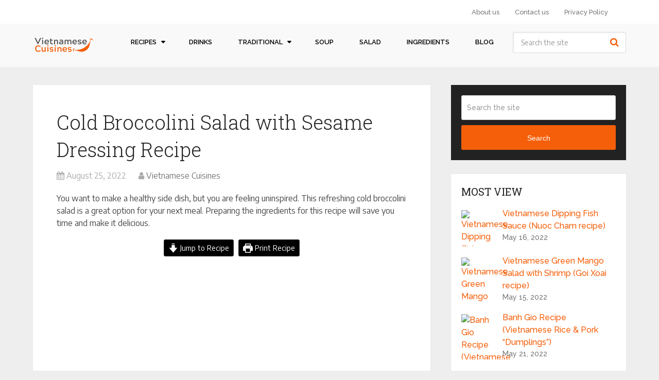

--- FILE ---
content_type: text/html; charset=utf-8
request_url: https://www.google.com/recaptcha/api2/aframe
body_size: 267
content:
<!DOCTYPE HTML><html><head><meta http-equiv="content-type" content="text/html; charset=UTF-8"></head><body><script nonce="eJdj6XFKM3dU3bNI9Pxm0w">/** Anti-fraud and anti-abuse applications only. See google.com/recaptcha */ try{var clients={'sodar':'https://pagead2.googlesyndication.com/pagead/sodar?'};window.addEventListener("message",function(a){try{if(a.source===window.parent){var b=JSON.parse(a.data);var c=clients[b['id']];if(c){var d=document.createElement('img');d.src=c+b['params']+'&rc='+(localStorage.getItem("rc::a")?sessionStorage.getItem("rc::b"):"");window.document.body.appendChild(d);sessionStorage.setItem("rc::e",parseInt(sessionStorage.getItem("rc::e")||0)+1);localStorage.setItem("rc::h",'1769286610668');}}}catch(b){}});window.parent.postMessage("_grecaptcha_ready", "*");}catch(b){}</script></body></html>

--- FILE ---
content_type: image/svg+xml
request_url: https://vietnamesecuisines.com/wp-content/uploads/2022/05/VietnameseCuisines-150-%C3%97-40-px.svg
body_size: 4303
content:
<svg xmlns="http://www.w3.org/2000/svg" xmlns:xlink="http://www.w3.org/1999/xlink" width="120" zoomAndPan="magnify" viewBox="0 0 90 30.000001" height="40" preserveAspectRatio="xMidYMid meet" version="1.0"><defs><g/><clipPath id="id1"><path d="M 58 5 L 88 5 L 88 25 L 58 25 Z M 58 5 " clip-rule="nonzero"/></clipPath><clipPath id="id2"><path d="M 56.980469 20.898438 L 85.65625 4 L 91.550781 14.003906 L 62.875 30.902344 Z M 56.980469 20.898438 " clip-rule="nonzero"/></clipPath><clipPath id="id3"><path d="M 56.980469 20.898438 L 85.65625 4 L 91.550781 14.003906 L 62.875 30.902344 Z M 56.980469 20.898438 " clip-rule="nonzero"/></clipPath></defs><g fill="#545454" fill-opacity="1"><g transform="translate(2.46774, 13.505576)"><g><path d="M 8.058594 -9.128906 C 7.878906 -9.128906 7.800781 -9.066406 7.695312 -8.855469 L 4.785156 -2.804688 L 4.785156 -2.816406 L 1.878906 -8.855469 C 1.761719 -9.066406 1.695312 -9.128906 1.511719 -9.128906 L 0.300781 -9.128906 C 0.144531 -9.128906 0.0664062 -8.984375 0.128906 -8.855469 L 4.539062 -0.0664062 C 4.644531 0.105469 4.667969 0.195312 4.761719 0.195312 L 4.800781 0.195312 C 4.902344 0.195312 4.929688 0.105469 5.035156 -0.0664062 L 9.441406 -8.855469 C 9.496094 -8.960938 9.457031 -9.128906 9.261719 -9.128906 Z M 8.058594 -9.128906 "/></g></g></g><g fill="#545454" fill-opacity="1"><g transform="translate(12.011301, 13.505576)"><g><path d="M 1.617188 -6.636719 C 1.410156 -6.636719 1.34375 -6.574219 1.34375 -6.363281 L 1.34375 -0.273438 C 1.34375 -0.0664062 1.410156 0 1.617188 0 L 2.554688 0 C 2.765625 0 2.832031 -0.0664062 2.832031 -0.273438 L 2.832031 -6.363281 C 2.832031 -6.574219 2.765625 -6.636719 2.554688 -6.636719 Z M 1.160156 -8.710938 C 1.160156 -8.203125 1.566406 -7.8125 2.074219 -7.8125 C 2.570312 -7.8125 2.988281 -8.203125 2.988281 -8.710938 C 2.988281 -9.222656 2.570312 -9.636719 2.074219 -9.636719 C 1.566406 -9.636719 1.160156 -9.222656 1.160156 -8.710938 Z M 1.160156 -8.710938 "/></g></g></g><g fill="#545454" fill-opacity="1"><g transform="translate(16.157268, 13.505576)"><g><path d="M 6.285156 -1.605469 C 6.222656 -1.683594 6.183594 -1.722656 6.128906 -1.722656 C 6.066406 -1.722656 6 -1.683594 5.894531 -1.628906 C 5.21875 -1.238281 4.566406 -1.132812 4.109375 -1.132812 C 3.089844 -1.132812 2.242188 -1.890625 2.101562 -2.832031 L 6.976562 -2.832031 C 7.199219 -2.832031 7.238281 -2.910156 7.238281 -3.117188 C 7.238281 -5.074219 6.128906 -6.78125 4.003906 -6.78125 C 2.101562 -6.78125 0.5625 -5.21875 0.5625 -3.3125 C 0.5625 -1.410156 2.101562 0.144531 4.070312 0.144531 C 5.019531 0.144531 6.105469 -0.183594 6.703125 -0.769531 C 6.820312 -0.898438 6.796875 -0.976562 6.664062 -1.132812 Z M 3.964844 -5.554688 C 5.058594 -5.554688 5.632812 -4.65625 5.726562 -3.808594 L 2.125 -3.808594 C 2.21875 -4.65625 2.855469 -5.554688 3.964844 -5.554688 Z M 3.964844 -5.554688 "/></g></g></g><g fill="#545454" fill-opacity="1"><g transform="translate(23.875552, 13.505576)"><g><path d="M 4.773438 -1.34375 C 4.5 -1.214844 4.277344 -1.1875 3.992188 -1.1875 C 3.195312 -1.1875 2.792969 -1.65625 2.792969 -2.832031 L 2.792969 -5.453125 L 4.800781 -5.453125 C 5.007812 -5.453125 5.074219 -5.515625 5.074219 -5.726562 L 5.074219 -6.351562 C 5.074219 -6.574219 5.007812 -6.636719 4.800781 -6.636719 L 2.792969 -6.636719 L 2.792969 -7.917969 C 2.792969 -8.125 2.726562 -8.191406 2.515625 -8.191406 L 1.589844 -8.191406 C 1.371094 -8.191406 1.316406 -8.125 1.316406 -7.917969 L 1.316406 -6.636719 L 0.835938 -6.636719 C 0.625 -6.636719 0.5625 -6.574219 0.5625 -6.363281 L 0.5625 -5.726562 C 0.5625 -5.515625 0.625 -5.453125 0.835938 -5.453125 L 1.316406 -5.453125 L 1.316406 -2.738281 C 1.316406 -0.9375 2.113281 0.144531 3.835938 0.144531 C 4.003906 0.144531 4.578125 0.144531 5.097656 -0.183594 C 5.269531 -0.273438 5.28125 -0.339844 5.242188 -0.535156 L 5.125 -1.1875 C 5.097656 -1.355469 5.058594 -1.421875 4.980469 -1.421875 C 4.941406 -1.421875 4.863281 -1.394531 4.773438 -1.34375 Z M 4.773438 -1.34375 "/></g></g></g><g fill="#545454" fill-opacity="1"><g transform="translate(29.638193, 13.505576)"><g><path d="M 1.132812 -0.273438 C 1.132812 -0.0664062 1.199219 0 1.410156 0 L 2.347656 0 C 2.554688 0 2.621094 -0.0664062 2.621094 -0.273438 L 2.621094 -3.402344 C 2.621094 -4.644531 3.117188 -5.453125 4.082031 -5.453125 C 4.996094 -5.453125 5.503906 -4.824219 5.503906 -3.441406 L 5.503906 -0.273438 C 5.503906 -0.0664062 5.570312 0 5.777344 0 L 6.71875 0 C 6.925781 0 6.992188 -0.0664062 6.992188 -0.273438 L 6.992188 -3.769531 C 6.992188 -6.011719 5.894531 -6.78125 4.460938 -6.78125 C 3.351562 -6.78125 2.777344 -6.066406 2.386719 -5.542969 L 2.203125 -6.363281 C 2.101562 -6.558594 2.046875 -6.636719 1.878906 -6.636719 L 1.410156 -6.636719 C 1.199219 -6.636719 1.132812 -6.574219 1.132812 -6.363281 Z M 1.132812 -0.273438 "/></g></g></g><g fill="#545454" fill-opacity="1"><g transform="translate(37.486857, 13.505576)"><g><path d="M 6.363281 0 C 6.585938 0 6.636719 -0.0664062 6.636719 -0.273438 L 6.636719 -3.625 C 6.636719 -5.6875 6.195312 -6.78125 3.703125 -6.78125 C 2.738281 -6.78125 1.578125 -6.574219 1.421875 -6.535156 C 1.226562 -6.480469 1.199219 -6.402344 1.253906 -6.195312 L 1.410156 -5.570312 C 1.472656 -5.359375 1.5 -5.308594 1.722656 -5.308594 C 2.203125 -5.398438 2.894531 -5.503906 3.640625 -5.503906 C 4.839844 -5.503906 5.152344 -5.019531 5.152344 -3.796875 C 4.578125 -4.003906 3.78125 -4.132812 3.234375 -4.132812 C 1.824219 -4.132812 0.703125 -3.457031 0.703125 -2.035156 C 0.703125 -0.574219 1.8125 0.144531 2.988281 0.144531 C 4.34375 0.144531 5.058594 -0.484375 5.425781 -0.886719 L 5.515625 -0.273438 C 5.59375 -0.0664062 5.660156 0 5.816406 0 Z M 3.585938 -3.078125 C 4.160156 -3.078125 4.589844 -2.933594 5.152344 -2.738281 L 5.152344 -1.917969 C 4.761719 -1.421875 4.121094 -0.992188 3.457031 -0.992188 C 2.554688 -0.992188 2.179688 -1.527344 2.179688 -2.035156 C 2.179688 -2.632812 2.59375 -3.078125 3.585938 -3.078125 Z M 3.585938 -3.078125 "/></g></g></g><g fill="#545454" fill-opacity="1"><g transform="translate(44.970461, 13.505576)"><g><path d="M 6.820312 -3.507812 C 6.820312 -4.746094 7.328125 -5.453125 8.203125 -5.453125 C 9.066406 -5.453125 9.574219 -4.824219 9.574219 -3.441406 L 9.574219 -0.273438 C 9.574219 -0.0664062 9.636719 0 9.847656 0 L 10.785156 0 C 10.996094 0 11.058594 -0.0664062 11.058594 -0.273438 L 11.058594 -3.78125 C 11.058594 -6.011719 9.992188 -6.78125 8.554688 -6.78125 C 7.472656 -6.78125 6.835938 -6.066406 6.480469 -5.492188 C 6.128906 -6.144531 5.464844 -6.78125 4.316406 -6.78125 C 3.234375 -6.78125 2.710938 -6.066406 2.335938 -5.515625 L 2.152344 -6.363281 C 2.0625 -6.558594 1.996094 -6.636719 1.839844 -6.636719 L 1.355469 -6.636719 C 1.160156 -6.636719 1.082031 -6.574219 1.082031 -6.363281 L 1.082031 -0.273438 C 1.082031 -0.0664062 1.160156 0 1.355469 0 L 2.296875 0 C 2.515625 0 2.570312 -0.0664062 2.570312 -0.273438 L 2.570312 -3.402344 C 2.570312 -4.695312 3.027344 -5.453125 3.964844 -5.453125 C 4.890625 -5.453125 5.335938 -4.722656 5.335938 -3.441406 L 5.335938 -0.273438 C 5.335938 -0.0664062 5.398438 0 5.609375 0 L 6.546875 0 C 6.757812 0 6.820312 -0.0664062 6.820312 -0.273438 Z M 6.820312 -3.507812 "/></g></g></g><g fill="#545454" fill-opacity="1"><g transform="translate(56.886869, 13.505576)"><g><path d="M 6.285156 -1.605469 C 6.222656 -1.683594 6.183594 -1.722656 6.128906 -1.722656 C 6.066406 -1.722656 6 -1.683594 5.894531 -1.628906 C 5.21875 -1.238281 4.566406 -1.132812 4.109375 -1.132812 C 3.089844 -1.132812 2.242188 -1.890625 2.101562 -2.832031 L 6.976562 -2.832031 C 7.199219 -2.832031 7.238281 -2.910156 7.238281 -3.117188 C 7.238281 -5.074219 6.128906 -6.78125 4.003906 -6.78125 C 2.101562 -6.78125 0.5625 -5.21875 0.5625 -3.3125 C 0.5625 -1.410156 2.101562 0.144531 4.070312 0.144531 C 5.019531 0.144531 6.105469 -0.183594 6.703125 -0.769531 C 6.820312 -0.898438 6.796875 -0.976562 6.664062 -1.132812 Z M 3.964844 -5.554688 C 5.058594 -5.554688 5.632812 -4.65625 5.726562 -3.808594 L 2.125 -3.808594 C 2.21875 -4.65625 2.855469 -5.554688 3.964844 -5.554688 Z M 3.964844 -5.554688 "/></g></g></g><g fill="#545454" fill-opacity="1"><g transform="translate(64.605153, 13.505576)"><g><path d="M 5.855469 -5.648438 C 5.933594 -5.828125 5.988281 -5.921875 5.777344 -6.050781 C 4.824219 -6.613281 3.9375 -6.78125 3.261719 -6.78125 C 1.683594 -6.78125 0.625 -5.949219 0.625 -4.667969 C 0.625 -3.273438 1.8125 -2.855469 3.167969 -2.671875 C 4.160156 -2.542969 4.734375 -2.335938 4.734375 -1.902344 C 4.734375 -1.394531 4.277344 -1.015625 3.300781 -1.015625 C 2.476562 -1.015625 1.761719 -1.355469 1.277344 -1.695312 C 1.199219 -1.746094 1.148438 -1.773438 1.109375 -1.773438 C 1.015625 -1.773438 0.976562 -1.695312 0.914062 -1.578125 L 0.625 -1.082031 C 0.535156 -0.898438 0.507812 -0.820312 0.691406 -0.691406 C 1.644531 -0.0507812 2.699219 0.144531 3.390625 0.144531 C 5.074219 0.144531 6.144531 -0.71875 6.144531 -1.984375 C 6.144531 -3.363281 4.957031 -3.796875 3.601562 -3.964844 C 2.59375 -4.109375 2.035156 -4.238281 2.035156 -4.746094 C 2.035156 -5.28125 2.414062 -5.621094 3.351562 -5.621094 C 4.148438 -5.621094 4.644531 -5.386719 5.203125 -5.035156 C 5.269531 -4.996094 5.320312 -4.96875 5.375 -4.96875 C 5.453125 -4.96875 5.503906 -5.046875 5.570312 -5.164062 Z M 5.855469 -5.648438 "/></g></g></g><g fill="#545454" fill-opacity="1"><g transform="translate(71.267387, 13.505576)"><g><path d="M 6.285156 -1.605469 C 6.222656 -1.683594 6.183594 -1.722656 6.128906 -1.722656 C 6.066406 -1.722656 6 -1.683594 5.894531 -1.628906 C 5.21875 -1.238281 4.566406 -1.132812 4.109375 -1.132812 C 3.089844 -1.132812 2.242188 -1.890625 2.101562 -2.832031 L 6.976562 -2.832031 C 7.199219 -2.832031 7.238281 -2.910156 7.238281 -3.117188 C 7.238281 -5.074219 6.128906 -6.78125 4.003906 -6.78125 C 2.101562 -6.78125 0.5625 -5.21875 0.5625 -3.3125 C 0.5625 -1.410156 2.101562 0.144531 4.070312 0.144531 C 5.019531 0.144531 6.105469 -0.183594 6.703125 -0.769531 C 6.820312 -0.898438 6.796875 -0.976562 6.664062 -1.132812 Z M 3.964844 -5.554688 C 5.058594 -5.554688 5.632812 -4.65625 5.726562 -3.808594 L 2.125 -3.808594 C 2.21875 -4.65625 2.855469 -5.554688 3.964844 -5.554688 Z M 3.964844 -5.554688 "/></g></g></g><g fill="#f55f0a" fill-opacity="1"><g transform="translate(2.46774, 24.342028)"><g><path d="M 8.085938 -2.230469 C 8.007812 -2.308594 7.941406 -2.359375 7.878906 -2.359375 C 7.824219 -2.359375 7.761719 -2.320312 7.695312 -2.257812 C 7.109375 -1.628906 6.285156 -1.214844 5.28125 -1.214844 C 3.457031 -1.214844 2.191406 -2.871094 2.191406 -4.566406 C 2.191406 -6.273438 3.457031 -7.917969 5.28125 -7.917969 C 6.285156 -7.917969 7.109375 -7.5 7.683594 -6.886719 C 7.761719 -6.808594 7.8125 -6.78125 7.863281 -6.78125 C 7.929688 -6.78125 7.996094 -6.835938 8.074219 -6.914062 L 8.671875 -7.566406 C 8.816406 -7.722656 8.84375 -7.8125 8.699219 -7.957031 C 7.863281 -8.777344 6.546875 -9.300781 5.28125 -9.300781 C 2.710938 -9.300781 0.601562 -7.160156 0.601562 -4.566406 C 0.601562 -1.96875 2.710938 0.167969 5.28125 0.167969 C 6.546875 0.167969 7.863281 -0.351562 8.699219 -1.171875 C 8.855469 -1.332031 8.828125 -1.410156 8.6875 -1.578125 Z M 8.085938 -2.230469 "/></g></g></g><g fill="#f55f0a" fill-opacity="1"><g transform="translate(11.750542, 24.342028)"><g><path d="M 3.390625 0.144531 C 4.5 0.144531 5.074219 -0.5625 5.464844 -1.09375 L 5.648438 -0.273438 C 5.75 -0.078125 5.804688 0 5.972656 0 L 6.441406 0 C 6.652344 0 6.71875 -0.0664062 6.71875 -0.273438 L 6.71875 -6.363281 C 6.71875 -6.574219 6.652344 -6.636719 6.441406 -6.636719 L 5.503906 -6.636719 C 5.296875 -6.636719 5.230469 -6.574219 5.230469 -6.363281 L 5.230469 -3.234375 C 5.230469 -1.996094 4.734375 -1.1875 3.769531 -1.1875 C 2.855469 -1.1875 2.347656 -1.8125 2.347656 -3.183594 L 2.347656 -6.363281 C 2.347656 -6.574219 2.28125 -6.636719 2.074219 -6.636719 L 1.132812 -6.636719 C 0.925781 -6.636719 0.859375 -6.574219 0.859375 -6.363281 L 0.859375 -2.871094 C 0.859375 -0.625 1.957031 0.144531 3.390625 0.144531 Z M 3.390625 0.144531 "/></g></g></g><g fill="#f55f0a" fill-opacity="1"><g transform="translate(19.599206, 24.342028)"><g><path d="M 1.617188 -6.636719 C 1.410156 -6.636719 1.34375 -6.574219 1.34375 -6.363281 L 1.34375 -0.273438 C 1.34375 -0.0664062 1.410156 0 1.617188 0 L 2.554688 0 C 2.765625 0 2.832031 -0.0664062 2.832031 -0.273438 L 2.832031 -6.363281 C 2.832031 -6.574219 2.765625 -6.636719 2.554688 -6.636719 Z M 1.160156 -8.710938 C 1.160156 -8.203125 1.566406 -7.8125 2.074219 -7.8125 C 2.570312 -7.8125 2.988281 -8.203125 2.988281 -8.710938 C 2.988281 -9.222656 2.570312 -9.636719 2.074219 -9.636719 C 1.566406 -9.636719 1.160156 -9.222656 1.160156 -8.710938 Z M 1.160156 -8.710938 "/></g></g></g><g fill="#f55f0a" fill-opacity="1"><g transform="translate(23.745173, 24.342028)"><g><path d="M 5.855469 -5.648438 C 5.933594 -5.828125 5.988281 -5.921875 5.777344 -6.050781 C 4.824219 -6.613281 3.9375 -6.78125 3.261719 -6.78125 C 1.683594 -6.78125 0.625 -5.949219 0.625 -4.667969 C 0.625 -3.273438 1.8125 -2.855469 3.167969 -2.671875 C 4.160156 -2.542969 4.734375 -2.335938 4.734375 -1.902344 C 4.734375 -1.394531 4.277344 -1.015625 3.300781 -1.015625 C 2.476562 -1.015625 1.761719 -1.355469 1.277344 -1.695312 C 1.199219 -1.746094 1.148438 -1.773438 1.109375 -1.773438 C 1.015625 -1.773438 0.976562 -1.695312 0.914062 -1.578125 L 0.625 -1.082031 C 0.535156 -0.898438 0.507812 -0.820312 0.691406 -0.691406 C 1.644531 -0.0507812 2.699219 0.144531 3.390625 0.144531 C 5.074219 0.144531 6.144531 -0.71875 6.144531 -1.984375 C 6.144531 -3.363281 4.957031 -3.796875 3.601562 -3.964844 C 2.59375 -4.109375 2.035156 -4.238281 2.035156 -4.746094 C 2.035156 -5.28125 2.414062 -5.621094 3.351562 -5.621094 C 4.148438 -5.621094 4.644531 -5.386719 5.203125 -5.035156 C 5.269531 -4.996094 5.320312 -4.96875 5.375 -4.96875 C 5.453125 -4.96875 5.503906 -5.046875 5.570312 -5.164062 Z M 5.855469 -5.648438 "/></g></g></g><g fill="#f55f0a" fill-opacity="1"><g transform="translate(30.407407, 24.342028)"><g><path d="M 1.617188 -6.636719 C 1.410156 -6.636719 1.34375 -6.574219 1.34375 -6.363281 L 1.34375 -0.273438 C 1.34375 -0.0664062 1.410156 0 1.617188 0 L 2.554688 0 C 2.765625 0 2.832031 -0.0664062 2.832031 -0.273438 L 2.832031 -6.363281 C 2.832031 -6.574219 2.765625 -6.636719 2.554688 -6.636719 Z M 1.160156 -8.710938 C 1.160156 -8.203125 1.566406 -7.8125 2.074219 -7.8125 C 2.570312 -7.8125 2.988281 -8.203125 2.988281 -8.710938 C 2.988281 -9.222656 2.570312 -9.636719 2.074219 -9.636719 C 1.566406 -9.636719 1.160156 -9.222656 1.160156 -8.710938 Z M 1.160156 -8.710938 "/></g></g></g><g fill="#f55f0a" fill-opacity="1"><g transform="translate(34.553374, 24.342028)"><g><path d="M 1.132812 -0.273438 C 1.132812 -0.0664062 1.199219 0 1.410156 0 L 2.347656 0 C 2.554688 0 2.621094 -0.0664062 2.621094 -0.273438 L 2.621094 -3.402344 C 2.621094 -4.644531 3.117188 -5.453125 4.082031 -5.453125 C 4.996094 -5.453125 5.503906 -4.824219 5.503906 -3.441406 L 5.503906 -0.273438 C 5.503906 -0.0664062 5.570312 0 5.777344 0 L 6.71875 0 C 6.925781 0 6.992188 -0.0664062 6.992188 -0.273438 L 6.992188 -3.769531 C 6.992188 -6.011719 5.894531 -6.78125 4.460938 -6.78125 C 3.351562 -6.78125 2.777344 -6.066406 2.386719 -5.542969 L 2.203125 -6.363281 C 2.101562 -6.558594 2.046875 -6.636719 1.878906 -6.636719 L 1.410156 -6.636719 C 1.199219 -6.636719 1.132812 -6.574219 1.132812 -6.363281 Z M 1.132812 -0.273438 "/></g></g></g><g fill="#f55f0a" fill-opacity="1"><g transform="translate(42.402038, 24.342028)"><g><path d="M 6.285156 -1.605469 C 6.222656 -1.683594 6.183594 -1.722656 6.128906 -1.722656 C 6.066406 -1.722656 6 -1.683594 5.894531 -1.628906 C 5.21875 -1.238281 4.566406 -1.132812 4.109375 -1.132812 C 3.089844 -1.132812 2.242188 -1.890625 2.101562 -2.832031 L 6.976562 -2.832031 C 7.199219 -2.832031 7.238281 -2.910156 7.238281 -3.117188 C 7.238281 -5.074219 6.128906 -6.78125 4.003906 -6.78125 C 2.101562 -6.78125 0.5625 -5.21875 0.5625 -3.3125 C 0.5625 -1.410156 2.101562 0.144531 4.070312 0.144531 C 5.019531 0.144531 6.105469 -0.183594 6.703125 -0.769531 C 6.820312 -0.898438 6.796875 -0.976562 6.664062 -1.132812 Z M 3.964844 -5.554688 C 5.058594 -5.554688 5.632812 -4.65625 5.726562 -3.808594 L 2.125 -3.808594 C 2.21875 -4.65625 2.855469 -5.554688 3.964844 -5.554688 Z M 3.964844 -5.554688 "/></g></g></g><g fill="#f55f0a" fill-opacity="1"><g transform="translate(50.120322, 24.342028)"><g><path d="M 5.855469 -5.648438 C 5.933594 -5.828125 5.988281 -5.921875 5.777344 -6.050781 C 4.824219 -6.613281 3.9375 -6.78125 3.261719 -6.78125 C 1.683594 -6.78125 0.625 -5.949219 0.625 -4.667969 C 0.625 -3.273438 1.8125 -2.855469 3.167969 -2.671875 C 4.160156 -2.542969 4.734375 -2.335938 4.734375 -1.902344 C 4.734375 -1.394531 4.277344 -1.015625 3.300781 -1.015625 C 2.476562 -1.015625 1.761719 -1.355469 1.277344 -1.695312 C 1.199219 -1.746094 1.148438 -1.773438 1.109375 -1.773438 C 1.015625 -1.773438 0.976562 -1.695312 0.914062 -1.578125 L 0.625 -1.082031 C 0.535156 -0.898438 0.507812 -0.820312 0.691406 -0.691406 C 1.644531 -0.0507812 2.699219 0.144531 3.390625 0.144531 C 5.074219 0.144531 6.144531 -0.71875 6.144531 -1.984375 C 6.144531 -3.363281 4.957031 -3.796875 3.601562 -3.964844 C 2.59375 -4.109375 2.035156 -4.238281 2.035156 -4.746094 C 2.035156 -5.28125 2.414062 -5.621094 3.351562 -5.621094 C 4.148438 -5.621094 4.644531 -5.386719 5.203125 -5.035156 C 5.269531 -4.996094 5.320312 -4.96875 5.375 -4.96875 C 5.453125 -4.96875 5.503906 -5.046875 5.570312 -5.164062 Z M 5.855469 -5.648438 "/></g></g></g><g clip-path="url(#id1)"><g clip-path="url(#id2)"><g clip-path="url(#id3)"><path fill="#f55f0a" d="M 86.890625 7.597656 C 86.84375 7.546875 86.800781 7.496094 86.75 7.449219 L 86.605469 7.3125 C 86.515625 7.21875 86.40625 7.148438 86.3125 7.066406 C 86.109375 6.921875 85.910156 6.789062 85.695312 6.683594 C 85.480469 6.585938 85.265625 6.492188 85.039062 6.433594 C 84.589844 6.3125 84.117188 6.269531 83.625 6.324219 L 83.527344 6.332031 L 83.4375 6.347656 C 83.375 6.359375 83.308594 6.367188 83.246094 6.382812 C 83.121094 6.414062 82.988281 6.4375 82.855469 6.480469 C 82.726562 6.515625 82.59375 6.5625 82.457031 6.617188 C 82.320312 6.671875 82.183594 6.730469 82.035156 6.796875 C 82.121094 6.484375 82.296875 6.207031 82.523438 5.964844 C 82.632812 5.84375 82.765625 5.742188 82.898438 5.640625 C 82.964844 5.589844 83.039062 5.550781 83.109375 5.503906 L 83.21875 5.441406 C 83.257812 5.417969 83.296875 5.402344 83.335938 5.386719 C 83.953125 5.09375 84.695312 5.046875 85.367188 5.234375 C 85.707031 5.324219 86.023438 5.484375 86.3125 5.679688 C 86.597656 5.878906 86.839844 6.132812 87.035156 6.410156 C 87.082031 6.484375 87.125 6.558594 87.167969 6.632812 C 87.1875 6.667969 87.210938 6.703125 87.230469 6.742188 C 87.246094 6.78125 87.261719 6.820312 87.28125 6.859375 C 87.3125 6.9375 87.347656 7.011719 87.371094 7.089844 C 87.398438 7.167969 87.417969 7.25 87.4375 7.328125 C 87.507812 7.652344 87.515625 7.980469 87.433594 8.292969 C 87.25 8.027344 87.078125 7.796875 86.890625 7.597656 Z M 59.53125 23.71875 C 59.511719 23.652344 59.488281 23.589844 59.472656 23.523438 L 59.421875 23.328125 C 59.386719 23.207031 59.375 23.074219 59.347656 22.957031 C 59.320312 22.707031 59.304688 22.464844 59.3125 22.230469 C 59.332031 21.992188 59.355469 21.761719 59.414062 21.535156 C 59.523438 21.082031 59.714844 20.648438 60.003906 20.242188 L 60.054688 20.164062 L 60.113281 20.089844 C 60.15625 20.042969 60.195312 19.988281 60.234375 19.9375 C 60.324219 19.847656 60.410156 19.738281 60.507812 19.648438 C 60.605469 19.550781 60.710938 19.457031 60.824219 19.363281 C 60.9375 19.269531 61.058594 19.179688 61.183594 19.082031 C 60.871094 19.007812 60.542969 19.027344 60.222656 19.105469 C 60.0625 19.144531 59.910156 19.210938 59.753906 19.273438 C 59.679688 19.308594 59.609375 19.355469 59.535156 19.394531 L 59.425781 19.460938 C 59.390625 19.484375 59.355469 19.511719 59.320312 19.535156 C 58.765625 19.933594 58.367188 20.558594 58.203125 21.238281 C 58.117188 21.578125 58.105469 21.933594 58.136719 22.28125 C 58.175781 22.628906 58.277344 22.964844 58.425781 23.269531 C 58.464844 23.347656 58.511719 23.417969 58.554688 23.492188 C 58.578125 23.527344 58.597656 23.5625 58.621094 23.597656 C 58.644531 23.632812 58.671875 23.664062 58.699219 23.699219 C 58.75 23.765625 58.800781 23.832031 58.855469 23.890625 C 58.914062 23.953125 58.972656 24.011719 59.035156 24.066406 C 59.28125 24.28125 59.566406 24.453125 59.878906 24.53125 C 59.738281 24.242188 59.617188 23.980469 59.53125 23.71875 Z M 84.28125 6.5625 C 84.265625 6.730469 84.25 6.902344 84.230469 7.074219 L 84.203125 7.335938 L 84.1875 7.464844 L 84.167969 7.59375 L 84.078125 8.105469 L 84.03125 8.363281 L 83.96875 8.617188 C 83.890625 8.957031 83.8125 9.296875 83.703125 9.628906 L 83.550781 10.128906 C 83.492188 10.296875 83.433594 10.460938 83.375 10.625 C 83.214844 11.050781 82.765625 13.21875 82.742188 13.359375 C 82.722656 13.503906 82.703125 13.644531 82.679688 13.785156 C 82.660156 13.929688 82.636719 14.070312 82.605469 14.210938 C 82.386719 15.339844 82.019531 16.449219 81.507812 17.503906 C 81.441406 17.632812 81.378906 17.765625 81.3125 17.894531 L 81.097656 18.28125 C 80.957031 18.539062 80.792969 18.78125 80.632812 19.027344 C 80.308594 19.523438 79.9375 19.984375 79.546875 20.429688 C 79.453125 20.546875 79.34375 20.648438 79.242188 20.753906 L 78.925781 21.070312 C 78.707031 21.273438 78.488281 21.46875 78.265625 21.664062 C 78.261719 21.667969 78.257812 21.667969 78.257812 21.667969 L 77.90625 21.941406 C 77.785156 22.03125 77.671875 22.128906 77.546875 22.207031 L 77.175781 22.457031 L 76.988281 22.582031 C 76.925781 22.621094 76.859375 22.65625 76.792969 22.695312 L 76.402344 22.914062 C 76.335938 22.953125 76.273438 22.992188 76.207031 23.023438 L 76.003906 23.121094 C 75.734375 23.25 75.46875 23.386719 75.183594 23.488281 L 74.765625 23.648438 C 74.628906 23.703125 74.484375 23.738281 74.339844 23.785156 L 73.914062 23.917969 C 73.769531 23.957031 73.621094 23.984375 73.476562 24.019531 L 73.042969 24.113281 C 72.894531 24.140625 72.75 24.160156 72.601562 24.183594 C 72.457031 24.207031 72.308594 24.230469 72.164062 24.25 C 72.015625 24.261719 71.867188 24.273438 71.71875 24.285156 L 71.277344 24.316406 C 71.132812 24.320312 70.984375 24.320312 70.835938 24.320312 L 70.394531 24.316406 C 70.25 24.316406 70.105469 24.300781 69.957031 24.292969 C 69.664062 24.273438 69.375 24.253906 69.085938 24.207031 L 68.65625 24.144531 L 68.441406 24.109375 C 68.367188 24.097656 68.296875 24.082031 68.226562 24.066406 C 67.945312 24 67.660156 23.945312 67.382812 23.875 L 66.554688 23.628906 L 66.457031 23.597656 C 66.453125 23.597656 66.453125 23.59375 66.449219 23.59375 L 66.351562 23.558594 L 66.152344 23.484375 C 66.015625 23.433594 63.480469 22.621094 63.042969 22.550781 L 62.78125 22.511719 L 62.652344 22.492188 L 62.523438 22.464844 L 62.011719 22.355469 L 61.503906 22.246094 C 61.332031 22.203125 61.167969 22.152344 61 22.105469 L 60.5 21.960938 L 60.25 21.886719 L 60.007812 21.800781 C 60 21.800781 59.996094 21.796875 59.992188 21.796875 C 59.847656 21.742188 59.894531 21.523438 60.050781 21.539062 C 60.054688 21.539062 60.058594 21.539062 60.0625 21.539062 L 60.316406 21.566406 L 60.570312 21.582031 L 61.082031 21.617188 C 61.25 21.628906 61.417969 21.644531 61.589844 21.652344 L 62.097656 21.667969 L 62.601562 21.683594 L 62.722656 21.691406 C 62.726562 21.691406 62.730469 21.691406 62.730469 21.691406 L 62.855469 21.6875 L 63.105469 21.683594 C 64.449219 21.679688 65.78125 21.582031 67.082031 21.351562 C 69.683594 20.910156 72.167969 19.996094 74.410156 18.664062 C 76.652344 17.328125 78.664062 15.59375 80.332031 13.542969 C 82.003906 11.496094 83.335938 9.148438 84.28125 6.5625 " fill-opacity="1" fill-rule="nonzero"/></g></g></g></svg>